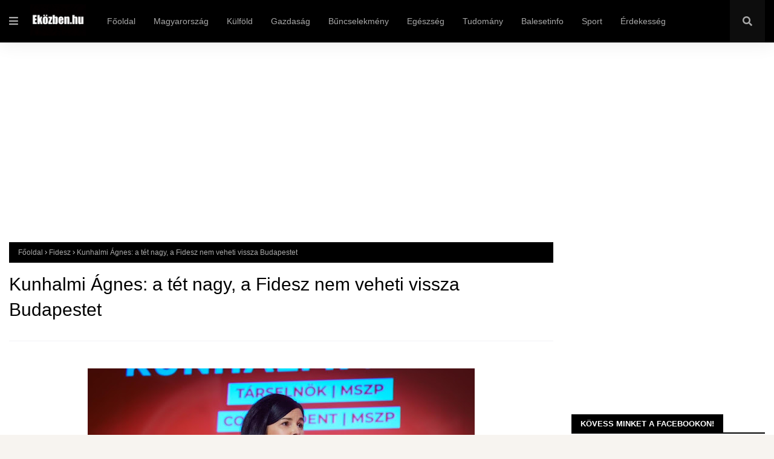

--- FILE ---
content_type: text/html; charset=utf-8
request_url: https://www.google.com/recaptcha/api2/aframe
body_size: 265
content:
<!DOCTYPE HTML><html><head><meta http-equiv="content-type" content="text/html; charset=UTF-8"></head><body><script nonce="_sm_3xaSovevW6hTBiiXmA">/** Anti-fraud and anti-abuse applications only. See google.com/recaptcha */ try{var clients={'sodar':'https://pagead2.googlesyndication.com/pagead/sodar?'};window.addEventListener("message",function(a){try{if(a.source===window.parent){var b=JSON.parse(a.data);var c=clients[b['id']];if(c){var d=document.createElement('img');d.src=c+b['params']+'&rc='+(localStorage.getItem("rc::a")?sessionStorage.getItem("rc::b"):"");window.document.body.appendChild(d);sessionStorage.setItem("rc::e",parseInt(sessionStorage.getItem("rc::e")||0)+1);localStorage.setItem("rc::h",'1769789383442');}}}catch(b){}});window.parent.postMessage("_grecaptcha_ready", "*");}catch(b){}</script></body></html>

--- FILE ---
content_type: text/javascript; charset=UTF-8
request_url: https://www.ekozben.hu/feeds/posts/default/-/Fidesz?alt=json-in-script&max-results=3&callback=jQuery112408690766283586524_1769789380075&_=1769789380076
body_size: 6563
content:
// API callback
jQuery112408690766283586524_1769789380075({"version":"1.0","encoding":"UTF-8","feed":{"xmlns":"http://www.w3.org/2005/Atom","xmlns$openSearch":"http://a9.com/-/spec/opensearchrss/1.0/","xmlns$blogger":"http://schemas.google.com/blogger/2008","xmlns$georss":"http://www.georss.org/georss","xmlns$gd":"http://schemas.google.com/g/2005","xmlns$thr":"http://purl.org/syndication/thread/1.0","id":{"$t":"tag:blogger.com,1999:blog-6949432148555927389"},"updated":{"$t":"2026-01-30T07:46:38.036-08:00"},"category":[{"term":"Magyarország"},{"term":"bűncselekmény"},{"term":"baleset"},{"term":"autóbaleset"},{"term":"külföld"},{"term":"ukrán-orosz háború"},{"term":"Ukrajna"},{"term":"lopás"},{"term":"háború"},{"term":"társadalom"},{"term":"politika"},{"term":"Fidesz"},{"term":"Oroszország"},{"term":"gyilkosság"},{"term":"halálos baleset"},{"term":"csalók"},{"term":"gazdaság"},{"term":"testi sértés"},{"term":"kábítószer-kereskedelem"},{"term":"kábítószer"},{"term":"rablás"},{"term":"közlekedés"},{"term":"EU"},{"term":"Orbán Viktor"},{"term":"USA"},{"term":"haláleset"},{"term":"Volodimir Zelenszkij"},{"term":"Magyar Péter"},{"term":"rendőrség"},{"term":"pedofília"},{"term":"Szijjártó Péter"},{"term":"Tisza Párt"},{"term":"sport"},{"term":"szexuális erőszak"},{"term":"érdekesség"},{"term":"időjárás"},{"term":"eltűnt személy"},{"term":"tűzeset"},{"term":"garázdaság"},{"term":"egészségügy"},{"term":"vonat"},{"term":"csempészet"},{"term":"Vlagyimir Putyin"},{"term":"emberkereskedelem"},{"term":"egészség"},{"term":"Országos Mentőszolgálat"},{"term":"oktatás"},{"term":"kifosztás"},{"term":"labdarúgás"},{"term":"hadsereg"},{"term":"tudomány"},{"term":"prostitúció"},{"term":"Donald Trump"},{"term":"rongálás"},{"term":"Kárpátalja"},{"term":"betörés"},{"term":"NATO"},{"term":"Demokratikus Koalíció"},{"term":"állatkínzás"},{"term":"gasztro"},{"term":"korrupció"},{"term":"magyarság"},{"term":"recept"},{"term":"életmód"},{"term":"Párbeszéd"},{"term":"Karácsony Gergely"},{"term":"felmérés"},{"term":"étel"},{"term":"Nagy-Britannia"},{"term":"Németország"},{"term":"Lengyelország"},{"term":"Izrael"},{"term":"ukrán hadsereg"},{"term":"sikkasztás"},{"term":"olimpia"},{"term":"nyugdíj"},{"term":"Románia"},{"term":"munka"},{"term":"zsarolás"},{"term":"Lázár János"},{"term":"Menczer Tamás"},{"term":"Rétvári Bence"},{"term":"migráció"},{"term":"családtámogatás"},{"term":"Szlovákia"},{"term":"fizetés"},{"term":"szeméremsértés"},{"term":"Dobrev Klára"},{"term":"Gulyás Gergely"},{"term":"Ursula von der Leyen"},{"term":"Szergej Lavrov"},{"term":"Kocsis Máté"},{"term":"Kína"},{"term":"Momentum"},{"term":"Nagy Márton"},{"term":"LMP"},{"term":"Szalay-Bobrovniczky Kristóf"},{"term":"Mi Hazánk"},{"term":"Országos Meteorológiai Szolgálat"},{"term":"Franciaország"},{"term":"betegség"},{"term":"Novák Katalin"},{"term":"BKK"},{"term":"MSZP"},{"term":"Jens Stoltenberg"},{"term":"földgáz"},{"term":"koronavírus"},{"term":"szankciók"},{"term":"Dmitrij Peszkov"},{"term":"Európai Bizottság"},{"term":"Gyurcsány Ferenc"},{"term":"Jobbik"},{"term":"Dmitro Kuleba"},{"term":"KSH"},{"term":"Kövér László"},{"term":"GVH"},{"term":"Csehország"},{"term":"Joe Biden"},{"term":"Josep Borrell"},{"term":"ENSZ"},{"term":"Európai Parlament"},{"term":"Szentkirályi Alexandra"},{"term":"Varga Mihály"},{"term":"terrorizmus"},{"term":"Szoboszlai Dominik"},{"term":"Vitézy Dávid"},{"term":"magyaror"},{"term":"Irán"},{"term":"élelmiszer"},{"term":"Hollandia"},{"term":"Szerbia"},{"term":"Emmanuel Macron"},{"term":"nemi erőszak"},{"term":"Deutsch Tamás"},{"term":"Donáth Anna"},{"term":"Mihajlo Podoljak"},{"term":"Fehéroroszország"},{"term":"KDNP"},{"term":"Márki-Zay Péter"},{"term":"Olekszij Danilov"},{"term":"Ausztria"},{"term":"Dmitrij Medvegyev"},{"term":"jótékonyság"},{"term":"Nébih"},{"term":"Denisz Smihal"},{"term":"Nagy István"},{"term":"Olaszország"},{"term":"Semjén Zsolt"},{"term":"Svédország"},{"term":"Szergej Sojgu"},{"term":"Hollik István"},{"term":"Marija Zaharova"},{"term":"Varga Judit"},{"term":"Észak-Korea"},{"term":"üzemanyag"},{"term":"Belgium"},{"term":"Dömötör Csaba"},{"term":"Hadházy Ákos"},{"term":"Horvátország"},{"term":"Koszovó"},{"term":"Pintér Sándor"},{"term":"Andrzej Duda"},{"term":"áremelkedés"},{"term":"Krím"},{"term":"OTP"},{"term":"Hidvéghi Balázs"},{"term":"Mark Rutte"},{"term":"Navracsics TIbor"},{"term":"Marco Rossi"},{"term":"Olaf Scholz"},{"term":"Pedagógusok Szakszervezete"},{"term":"Rishi Sunak"},{"term":"SZBU"},{"term":"Törökország"},{"term":"főétel"},{"term":"szerencsejáték"},{"term":"vízilabda"},{"term":"öngyilkosság"},{"term":"Alekszandr Lukasenko"},{"term":"Mateusz Morawiecki"},{"term":"Novák Előd"},{"term":"Potápi Árpád János"},{"term":"bulvár"},{"term":"kézilabda"},{"term":"Olekszij Reznyikov"},{"term":"Valerij Zaluzsnij"},{"term":"Z. Kárpát Dániel"},{"term":"drágulás"},{"term":"földrengés"},{"term":"Bulgária"},{"term":"Donald Tusk"},{"term":"Korózs Lajos"},{"term":"Lettország"},{"term":"Szabó Tímea"},{"term":"Takács Péter"},{"term":"külf"},{"term":"magyar"},{"term":"robbanás"},{"term":"törvény"},{"term":"Aldi"},{"term":"Annalena Baerbock"},{"term":"Dánia"},{"term":"Dúró Dóra"},{"term":"Finnország"},{"term":"Kanada"},{"term":"Litvánia"},{"term":"Pedagógusok Demokratikus Szakszervezete"},{"term":"Varju László"},{"term":"celeb"},{"term":"itthon"},{"term":"leves"},{"term":"m"},{"term":"magya"},{"term":"Észtország"},{"term":"Hanna Maljar"},{"term":"Kim Dzsongun"},{"term":"Norvégia"},{"term":"Recep Tayyip Erdogan"},{"term":"Spanyolország"},{"term":"magy"},{"term":"AdBlue"},{"term":"Emberi Jogok Európai Bírósága"},{"term":"Gy. Németh Erzsébet"},{"term":"Gyöngyösi Márton"},{"term":"Lloyd Austin"},{"term":"Mol"},{"term":"Németh Zsolt"},{"term":"Robert Fico"},{"term":"Rusvai Miklós"},{"term":"Ruszin-Szendi Romulusz"},{"term":"Szlávik János"},{"term":"Toroczkai László"},{"term":"Tuzson Bence"},{"term":"Vona Gábor"},{"term":"WHO"},{"term":"poli"},{"term":"védettségi igazolvány"},{"term":"Arató Gergely"},{"term":"DIGI"},{"term":"Friedrich Merz"},{"term":"Görögország"},{"term":"Jurij Ihnat"},{"term":"Marokkó"},{"term":"Mesterházy Attila"},{"term":"Nacsa Lőrinc"},{"term":"Navracsics TIpor"},{"term":"Orbán Anita"},{"term":"Sulyok Tamás"},{"term":"Svájc"},{"term":"Tompos Márton"},{"term":"autóverseny"},{"term":"fogolyszökés"},{"term":"főzelék"},{"term":"használt autó"},{"term":"internet"},{"term":"ma"},{"term":"magyaro"},{"term":"sertéshús"},{"term":"szavazás"},{"term":"tenisz"},{"term":"tru"},{"term":"tv-műsor"},{"term":"választások"},{"term":"úszás"}],"title":{"type":"text","$t":"Eközben.hu"},"subtitle":{"type":"html","$t":""},"link":[{"rel":"http://schemas.google.com/g/2005#feed","type":"application/atom+xml","href":"https:\/\/www.ekozben.hu\/feeds\/posts\/default"},{"rel":"self","type":"application/atom+xml","href":"https:\/\/www.blogger.com\/feeds\/6949432148555927389\/posts\/default\/-\/Fidesz?alt=json-in-script\u0026max-results=3"},{"rel":"alternate","type":"text/html","href":"https:\/\/www.ekozben.hu\/search\/label\/Fidesz"},{"rel":"hub","href":"http://pubsubhubbub.appspot.com/"},{"rel":"next","type":"application/atom+xml","href":"https:\/\/www.blogger.com\/feeds\/6949432148555927389\/posts\/default\/-\/Fidesz\/-\/Fidesz?alt=json-in-script\u0026start-index=4\u0026max-results=3"}],"author":[{"name":{"$t":"K86"},"uri":{"$t":"http:\/\/www.blogger.com\/profile\/00575958383185435592"},"email":{"$t":"noreply@blogger.com"},"gd$image":{"rel":"http://schemas.google.com/g/2005#thumbnail","width":"16","height":"16","src":"https:\/\/img1.blogblog.com\/img\/b16-rounded.gif"}}],"generator":{"version":"7.00","uri":"http://www.blogger.com","$t":"Blogger"},"openSearch$totalResults":{"$t":"1583"},"openSearch$startIndex":{"$t":"1"},"openSearch$itemsPerPage":{"$t":"3"},"entry":[{"id":{"$t":"tag:blogger.com,1999:blog-6949432148555927389.post-7086396286182189869"},"published":{"$t":"2026-01-29T23:53:00.000-08:00"},"updated":{"$t":"2026-01-29T23:53:31.119-08:00"},"category":[{"scheme":"http://www.blogger.com/atom/ns#","term":"Fidesz"},{"scheme":"http://www.blogger.com/atom/ns#","term":"gazdaság"},{"scheme":"http://www.blogger.com/atom/ns#","term":"Magyarország"},{"scheme":"http://www.blogger.com/atom/ns#","term":"Orbán Viktor"}],"title":{"type":"text","$t":"Orbán szerint a kormány több százezer családot mentett meg a fizetésképtelenségtől"},"content":{"type":"html","$t":"\u003Cp\u003E\u003Cb\u003E\u003C\/b\u003E\u003C\/p\u003E\u003Cdiv class=\"separator\" style=\"clear: both; text-align: center;\"\u003E\u003Cb\u003E\u003Ca href=\"https:\/\/blogger.googleusercontent.com\/img\/a\/AVvXsEgupSW2o-RgpFwqKOgl9tw5y2GEmBc0h8zmOqYd-fX38tDjKK5wDorYw7Aa6qIh_bD4nRxpg8GtE7lLCj1sIjvBl99BT_gZczyz9Q8A_lxp4crFYt3no1hNm0-0Vemmwj30VgQCzxTRLeEJ5up8wbKVxlkXwqNFkh_MAMxKKX7hazmCRGyvX-7eqVUNCnV3\" style=\"margin-left: 1em; margin-right: 1em;\"\u003E\u003Cimg alt=\"\" data-original-height=\"534\" data-original-width=\"800\" height=\"428\" src=\"https:\/\/blogger.googleusercontent.com\/img\/a\/AVvXsEgupSW2o-RgpFwqKOgl9tw5y2GEmBc0h8zmOqYd-fX38tDjKK5wDorYw7Aa6qIh_bD4nRxpg8GtE7lLCj1sIjvBl99BT_gZczyz9Q8A_lxp4crFYt3no1hNm0-0Vemmwj30VgQCzxTRLeEJ5up8wbKVxlkXwqNFkh_MAMxKKX7hazmCRGyvX-7eqVUNCnV3=w640-h428\" width=\"640\" \/\u003E\u003C\/a\u003E\u003C\/b\u003E\u003C\/div\u003E\u003Cb\u003ESzázezerszámra kerültek volna fizetésképtelen helyzetbe a családok, ha egyáltalán nincs semmilyen rezsicsökkentés Magyarországon - jelentette ki a miniszterelnök pénteken a Kossuth rádió Jó reggelt, Magyarország! című műsorában.\u003C\/b\u003E\u003Cp\u003E\u003C\/p\u003E\n\n\n\u003Cscript async src=\"https:\/\/pagead2.googlesyndication.com\/pagead\/js\/adsbygoogle.js?client=ca-pub-3284033627256628\"\n     crossorigin=\"anonymous\"\u003E\u003C\/script\u003E\n\u003Cins class=\"adsbygoogle\"\n     style=\"display:block; text-align:center;\"\n     data-ad-layout=\"in-article\"\n     data-ad-format=\"fluid\"\n     data-ad-client=\"ca-pub-3284033627256628\"\n     data-ad-slot=\"8469267057\"\u003E\u003C\/ins\u003E\n\u003Cscript\u003E\n     (adsbygoogle = window.adsbygoogle || []).push({});\n\u003C\/script\u003E\n\n\n\u003Cp\u003EOrbán Viktor elmondta, ha nem vezetik be a januári rezsistopot, akkor 30 százalékkal vagy annál is többel nőtt volna a családok rezsiszámlája.\u003C\/p\u003E\u003Cp\u003EMa Magyarországon az egy különleges dolog, hogy van egy olyan rendszer, ami sok vitát vált ki a nemzetközi energiacégekkel, és ami az energiarendszeren belül keletkező profitot elvonja és visszaosztja támogatás formájába úgy, hogy leszorítja az árakat - mutatott rá, hozzátéve, ez egyedülálló rendszer, amiért minden évben meg kell harcolni és az EU-ban ki is akarják nyírni.\u003C\/p\u003E\n\n\u003Cscript async src=\"https:\/\/pagead2.googlesyndication.com\/pagead\/js\/adsbygoogle.js?client=ca-pub-3284033627256628\"\n     crossorigin=\"anonymous\"\u003E\u003C\/script\u003E\n\u003C!-- ekozben-ajanlo --\u003E\n\u003Cins class=\"adsbygoogle\"\n     style=\"display:block\"\n     data-ad-client=\"ca-pub-3284033627256628\"\n     data-ad-slot=\"7727156248\"\n     data-ad-format=\"auto\"\n     data-full-width-responsive=\"true\"\u003E\u003C\/ins\u003E\n\u003Cscript\u003E\n     (adsbygoogle = window.adsbygoogle || []).push({});\n\u003C\/script\u003E\n\n\n\u003Cp\u003EA kormányfő azzal indokolta, hogy mindenkire vonatkozik a rezsistop: ha nem alkalmaznak egy általános szabályt, akkor rengeteg igazságtalanság jött volna létre, és elköltenek rengeteg pénzt, az emberek pedig úgy érezték volna, hogy igazságtalan lett a rendszer.\u003C\/p\u003E\n\n\n\n\n\n\n\u003C!--AddToAny BEGIN--\u003E\n\u003Cdiv class=\"a2a_kit a2a_kit_size_32 a2a_default_style\"\u003E\n\u003Ca class=\"a2a_button_facebook\"\u003E\u003C\/a\u003E\n\u003Ca class=\"a2a_button_facebook_messenger\"\u003E\u003C\/a\u003E\n\u003Ca class=\"a2a_button_email\"\u003E\u003C\/a\u003E\n\u003Ca class=\"a2a_button_copy_link\"\u003E\u003C\/a\u003E\n\u003C\/div\u003E\n\u003Cscript\u003E\nvar a2a_config = a2a_config || {};\na2a_config.locale = \"hu\";\n\u003C\/script\u003E\n\u003Cscript defer=\"\" src=\"https:\/\/static.addtoany.com\/menu\/page.js\"\u003E\u003C\/script\u003E\n\u003C!--AddToAny END--\u003E"},"link":[{"rel":"edit","type":"application/atom+xml","href":"https:\/\/www.blogger.com\/feeds\/6949432148555927389\/posts\/default\/7086396286182189869"},{"rel":"self","type":"application/atom+xml","href":"https:\/\/www.blogger.com\/feeds\/6949432148555927389\/posts\/default\/7086396286182189869"},{"rel":"alternate","type":"text/html","href":"https:\/\/www.ekozben.hu\/2026\/01\/orban-szerint-kormany-tobb-szazezer.html","title":"Orbán szerint a kormány több százezer családot mentett meg a fizetésképtelenségtől"}],"author":[{"name":{"$t":"SZSZ"},"uri":{"$t":"http:\/\/www.blogger.com\/profile\/01242329861248393981"},"email":{"$t":"noreply@blogger.com"},"gd$image":{"rel":"http://schemas.google.com/g/2005#thumbnail","width":"16","height":"16","src":"https:\/\/img1.blogblog.com\/img\/b16-rounded.gif"}}],"media$thumbnail":{"xmlns$media":"http://search.yahoo.com/mrss/","url":"https:\/\/blogger.googleusercontent.com\/img\/a\/AVvXsEgupSW2o-RgpFwqKOgl9tw5y2GEmBc0h8zmOqYd-fX38tDjKK5wDorYw7Aa6qIh_bD4nRxpg8GtE7lLCj1sIjvBl99BT_gZczyz9Q8A_lxp4crFYt3no1hNm0-0Vemmwj30VgQCzxTRLeEJ5up8wbKVxlkXwqNFkh_MAMxKKX7hazmCRGyvX-7eqVUNCnV3=s72-w640-h428-c","height":"72","width":"72"}},{"id":{"$t":"tag:blogger.com,1999:blog-6949432148555927389.post-8409432049889339102"},"published":{"$t":"2026-01-29T02:34:00.000-08:00"},"updated":{"$t":"2026-01-29T02:34:00.970-08:00"},"category":[{"scheme":"http://www.blogger.com/atom/ns#","term":"Fidesz"},{"scheme":"http://www.blogger.com/atom/ns#","term":"gazdaság"},{"scheme":"http://www.blogger.com/atom/ns#","term":"Magyarország"},{"scheme":"http://www.blogger.com/atom/ns#","term":"társadalom"}],"title":{"type":"text","$t":"Minden család részesül a 30 százalékos rezsikedvezményben"},"content":{"type":"html","$t":"\u003Cp\u003E\u003Cb\u003E\u003C\/b\u003E\u003C\/p\u003E\u003Cdiv class=\"separator\" style=\"clear: both; text-align: center;\"\u003E\u003Cb\u003E\u003Ca href=\"https:\/\/blogger.googleusercontent.com\/img\/a\/AVvXsEjnGfSogZJUJbcfZz9TBv646tLnGoiMWq2iPGIpk0jEYQs8R3VUzy64ZGUg0RrGGoHuOlPkrCE6Fm72zX5YtsDk9GoToae5oJxVXwjDSR2qZxBn9V0TBHER5gRUFALz71wYfeRLN9_bo3_URo8msBt0WHGyIpZ6QWQhQ0NZPvmzmBPiXxQc2FpxWJ4sFDqM\" style=\"margin-left: 1em; margin-right: 1em;\"\u003E\u003Cimg alt=\"\" data-original-height=\"533\" data-original-width=\"800\" height=\"426\" src=\"https:\/\/blogger.googleusercontent.com\/img\/a\/AVvXsEjnGfSogZJUJbcfZz9TBv646tLnGoiMWq2iPGIpk0jEYQs8R3VUzy64ZGUg0RrGGoHuOlPkrCE6Fm72zX5YtsDk9GoToae5oJxVXwjDSR2qZxBn9V0TBHER5gRUFALz71wYfeRLN9_bo3_URo8msBt0WHGyIpZ6QWQhQ0NZPvmzmBPiXxQc2FpxWJ4sFDqM=w640-h426\" width=\"640\" \/\u003E\u003C\/a\u003E\u003C\/b\u003E\u003C\/div\u003E\u003Cb\u003EMinden család részesül a 30 százalékos rezsikedvezményben, aki valamilyen vezetéken kapja az energiát - közölte Lantos Csaba energiaügyi miniszter csütörtökön a Kormányinfón.\u003C\/b\u003E\u003Cp\u003E\u003C\/p\u003E\n\n\u003Cscript async src=\"https:\/\/pagead2.googlesyndication.com\/pagead\/js\/adsbygoogle.js?client=ca-pub-3284033627256628\"\n     crossorigin=\"anonymous\"\u003E\u003C\/script\u003E\n\u003Cins class=\"adsbygoogle\"\n     style=\"display:block; text-align:center;\"\n     data-ad-layout=\"in-article\"\n     data-ad-format=\"fluid\"\n     data-ad-client=\"ca-pub-3284033627256628\"\n     data-ad-slot=\"8469267057\"\u003E\u003C\/ins\u003E\n\u003Cscript\u003E\n     (adsbygoogle = window.adsbygoogle || []).push({});\n\u003C\/script\u003E\n\n\u003Cp\u003EA miniszter elmondta: 2,9 millió olyan háztartás van, ahol gázzal fűtenek, azaz van gázmérő, 4,4 millió olyan ügyfél van, akik árammal fűtenek, és 674 ezer olyan lakás van, amely távfűtéssel rendelkezik. A kormány döntése alapján mind a három kategória igénybe veheti a kedvezményt, de ebből csak egyszer lehet részesedni - tette hozzá.\u003C\/p\u003E\u003Cp\u003EJelezte: vigyáznak arra, hogy aki 2025-ben a rezsivédett sávon belül fogyasztott gázt, az mindenképpen ezen belül maradjon, tehát a januári többletfogyasztás ne vigye őt át ezen a rezsisávon. Mindenki a fogyasztásával arányos mértékben kap a kedvezményből - hangsúlyozta.\u003C\/p\u003E\n\n\n\u003Cscript async src=\"https:\/\/pagead2.googlesyndication.com\/pagead\/js\/adsbygoogle.js?client=ca-pub-3284033627256628\"\n     crossorigin=\"anonymous\"\u003E\u003C\/script\u003E\n\u003C!-- ekozben-ajanlo --\u003E\n\u003Cins class=\"adsbygoogle\"\n     style=\"display:block\"\n     data-ad-client=\"ca-pub-3284033627256628\"\n     data-ad-slot=\"7727156248\"\n     data-ad-format=\"auto\"\n     data-full-width-responsive=\"true\"\u003E\u003C\/ins\u003E\n\u003Cscript\u003E\n     (adsbygoogle = window.adsbygoogle || []).push({});\n\u003C\/script\u003E\n\n\n\u003Cp\u003EKözölte azt is: a 674 ezer távfűtéses lakás esetében a fogyasztók a társasházon keresztül fogják megkapni a 30 százalékos árkedvezményt.\u003C\/p\u003E\u003Cp\u003ETájékoztatása szerint a villannyal fűtő fogyasztók esetében azt kérik, hogy április 30-ig nyilatkozzanak: egyrészt arról, hogy ha gázt is használnak, akkor a gáznál vagy a villanynál kérik a kedvezményt, illetve ha több villanymérőjük van, akkor melyikre veszik igénybe ezt. Ha valaki nem nyilatkozik, akkor automatikusan a gázfogyasztásra kap kedvezményt.\u003Ci\u003E (MTI\/Fotó: Máthé Zoltán)\u003C\/i\u003E\u003C\/p\u003E\n\n\n\n\n\n\n\n\u003C!--AddToAny BEGIN--\u003E\n\u003Cdiv class=\"a2a_kit a2a_kit_size_32 a2a_default_style\"\u003E\n\u003Ca class=\"a2a_button_facebook\"\u003E\u003C\/a\u003E\n\u003Ca class=\"a2a_button_facebook_messenger\"\u003E\u003C\/a\u003E\n\u003Ca class=\"a2a_button_email\"\u003E\u003C\/a\u003E\n\u003Ca class=\"a2a_button_copy_link\"\u003E\u003C\/a\u003E\n\u003C\/div\u003E\n\u003Cscript\u003E\nvar a2a_config = a2a_config || {};\na2a_config.locale = \"hu\";\n\u003C\/script\u003E\n\u003Cscript defer=\"\" src=\"https:\/\/static.addtoany.com\/menu\/page.js\"\u003E\u003C\/script\u003E\n\u003C!--AddToAny END--\u003E"},"link":[{"rel":"edit","type":"application/atom+xml","href":"https:\/\/www.blogger.com\/feeds\/6949432148555927389\/posts\/default\/8409432049889339102"},{"rel":"self","type":"application/atom+xml","href":"https:\/\/www.blogger.com\/feeds\/6949432148555927389\/posts\/default\/8409432049889339102"},{"rel":"alternate","type":"text/html","href":"https:\/\/www.ekozben.hu\/2026\/01\/minden-csalad-reszesul-30-szazalekos.html","title":"Minden család részesül a 30 százalékos rezsikedvezményben"}],"author":[{"name":{"$t":"SZSZ"},"uri":{"$t":"http:\/\/www.blogger.com\/profile\/01242329861248393981"},"email":{"$t":"noreply@blogger.com"},"gd$image":{"rel":"http://schemas.google.com/g/2005#thumbnail","width":"16","height":"16","src":"https:\/\/img1.blogblog.com\/img\/b16-rounded.gif"}}],"media$thumbnail":{"xmlns$media":"http://search.yahoo.com/mrss/","url":"https:\/\/blogger.googleusercontent.com\/img\/a\/AVvXsEjnGfSogZJUJbcfZz9TBv646tLnGoiMWq2iPGIpk0jEYQs8R3VUzy64ZGUg0RrGGoHuOlPkrCE6Fm72zX5YtsDk9GoToae5oJxVXwjDSR2qZxBn9V0TBHER5gRUFALz71wYfeRLN9_bo3_URo8msBt0WHGyIpZ6QWQhQ0NZPvmzmBPiXxQc2FpxWJ4sFDqM=s72-w640-h426-c","height":"72","width":"72"}},{"id":{"$t":"tag:blogger.com,1999:blog-6949432148555927389.post-312308478554076515"},"published":{"$t":"2026-01-28T04:14:00.000-08:00"},"updated":{"$t":"2026-01-28T04:14:24.593-08:00"},"category":[{"scheme":"http://www.blogger.com/atom/ns#","term":"Fidesz"},{"scheme":"http://www.blogger.com/atom/ns#","term":"Magyarország"},{"scheme":"http://www.blogger.com/atom/ns#","term":"politika"},{"scheme":"http://www.blogger.com/atom/ns#","term":"Szijjártó Péter"},{"scheme":"http://www.blogger.com/atom/ns#","term":"Ukrajna"}],"title":{"type":"text","$t":"Szijjártó: nem kaptunk magyarázatot arra, hogy miért sértegeti Zelenszkij elnök alpári módon Orbán Viktort"},"content":{"type":"html","$t":"\u003Cp\u003E\u003Cb\u003E\u003C\/b\u003E\u003C\/p\u003E\u003Cdiv class=\"separator\" style=\"clear: both; text-align: center;\"\u003E\u003Cb\u003E\u003Ca href=\"https:\/\/blogger.googleusercontent.com\/img\/a\/AVvXsEii988Rw3V3KnOzi5j0eGrqHqT0miTHscnU3ZrWU8oKX10ovyW1mT_8k8OpZaS4Bt4k4njXZfjGG0WEIZEQKxbe-M_qPnDlV2y4_s7_ode5r9jr9A6VXzX8zlG1m01gWUrH0PWy4O_43Vk1KOdYNUGG7058CyZAQ5eQ3FyqYxy5lFDOEDmQy3hBGXZQjGwc\" style=\"margin-left: 1em; margin-right: 1em;\"\u003E\u003Cimg alt=\"\" data-original-height=\"827\" data-original-width=\"1240\" height=\"426\" src=\"https:\/\/blogger.googleusercontent.com\/img\/a\/AVvXsEii988Rw3V3KnOzi5j0eGrqHqT0miTHscnU3ZrWU8oKX10ovyW1mT_8k8OpZaS4Bt4k4njXZfjGG0WEIZEQKxbe-M_qPnDlV2y4_s7_ode5r9jr9A6VXzX8zlG1m01gWUrH0PWy4O_43Vk1KOdYNUGG7058CyZAQ5eQ3FyqYxy5lFDOEDmQy3hBGXZQjGwc=w640-h426\" width=\"640\" \/\u003E\u003C\/a\u003E\u003C\/b\u003E\u003C\/div\u003E\u003Cb\u003EA magyar nagykövetet bekérették az ukrán külügyminisztériumba, és az ott elhangzottak alapján fel kell arra készülni, hogy Kijev folytatni fogja a durva beavatkozását a Tisza Párt érdekében a magyarországi választásokba - írta Szijjártó Péter külgazdasági és külügyminiszter szerdán a Facebookon.\u003C\/b\u003E\u003Cp\u003E\u003C\/p\u003E\u003Cp\u003EA minisztérium közlése szerint a tárcavezető arról számolt be, hogy a nap folyamán bekérették a kijevi magyar nagykövetet az ukrán külügyminisztériumba.\u003C\/p\u003E\n\n\u003Cscript async=\"\" crossorigin=\"anonymous\" src=\"https:\/\/pagead2.googlesyndication.com\/pagead\/js\/adsbygoogle.js?client=ca-pub-3284033627256628\"\u003E\u003C\/script\u003E\n\u003Cins class=\"adsbygoogle\" data-ad-client=\"ca-pub-3284033627256628\" data-ad-format=\"fluid\" data-ad-layout=\"in-article\" data-ad-slot=\"8469267057\" style=\"display: block; text-align: center;\"\u003E\u003C\/ins\u003E\n\u003Cscript\u003E\n     (adsbygoogle = window.adsbygoogle || []).push({});\n\u003C\/script\u003E\n\n\n\u003Cp\u003E\"Nem lepődtünk meg. Sem a tényen, sem azon, amit mondtak. Újra kifogásolták, hogy nemzeti petíció keretében fognak a magyar emberek véleményt mondani arról a brüsszeli-kijevi szándékról, miszerint a magyar emberek pénzét Ukrajna működtetésére és felfegyverzésére akarják költeni\" - tudatta.\u003C\/p\u003E\u003Cp\u003E\"Nem kaptunk magyarázatot sem arra, hogy miért sértegeti Zelenszkij elnök alpári módon Orbán Viktort, sem pedig arra, hogy miért \"hitlerezik\" az ukrán külügyminiszter. A bekéretésen elhangzottak alapján fel kell készülnünk arra, hogy az ukránok folytatják a nyílt és durva beavatkozást a Tisza Párt érdekében az áprilisi választásokba\" - húzta alá.\u003C\/p\u003E\n\n\n\u003Cscript async=\"\" crossorigin=\"anonymous\" src=\"https:\/\/pagead2.googlesyndication.com\/pagead\/js\/adsbygoogle.js?client=ca-pub-3284033627256628\"\u003E\u003C\/script\u003E\n\u003C!--ekozben-ajanlo--\u003E\n\u003Cins class=\"adsbygoogle\" data-ad-client=\"ca-pub-3284033627256628\" data-ad-format=\"auto\" data-ad-slot=\"7727156248\" data-full-width-responsive=\"true\" style=\"display: block;\"\u003E\u003C\/ins\u003E\n\u003Cscript\u003E\n     (adsbygoogle = window.adsbygoogle || []).push({});\n\u003C\/script\u003E\n\n\n\u003Cp\u003E\"Arra viszont az ukránoknak fel kell készülniük, hogy mi megvédjük hazánk szuverenitását, és nem engedjük, hogy befolyásolják a választás végeredményét\" - folytatta.\u003C\/p\u003E\u003Cp\u003E\"Értjük, hogy az ukránok a Tisza Párt győzelmét szeretnék, de Magyarország jövőjéről, a béke vagy háború kérdéséről csak a magyar emberek dönthetnek\" - összegzett.\u003Ci\u003E (MTI\/Fotó: Kovács Attila)\u003C\/i\u003E\u003C\/p\u003E\n\n\n\n\n\n\n\u003C!--AddToAny BEGIN--\u003E\n\u003Cdiv class=\"a2a_kit a2a_kit_size_32 a2a_default_style\"\u003E\n\u003Ca class=\"a2a_button_facebook\"\u003E\u003C\/a\u003E\n\u003Ca class=\"a2a_button_facebook_messenger\"\u003E\u003C\/a\u003E\n\u003Ca class=\"a2a_button_email\"\u003E\u003C\/a\u003E\n\u003Ca class=\"a2a_button_copy_link\"\u003E\u003C\/a\u003E\n\u003C\/div\u003E\n\u003Cscript\u003E\nvar a2a_config = a2a_config || {};\na2a_config.locale = \"hu\";\n\u003C\/script\u003E\n\u003Cscript defer=\"\" src=\"https:\/\/static.addtoany.com\/menu\/page.js\"\u003E\u003C\/script\u003E\n\u003C!--AddToAny END--\u003E\n"},"link":[{"rel":"edit","type":"application/atom+xml","href":"https:\/\/www.blogger.com\/feeds\/6949432148555927389\/posts\/default\/312308478554076515"},{"rel":"self","type":"application/atom+xml","href":"https:\/\/www.blogger.com\/feeds\/6949432148555927389\/posts\/default\/312308478554076515"},{"rel":"alternate","type":"text/html","href":"https:\/\/www.ekozben.hu\/2026\/01\/szijjarto-nem-kaptunk-magyarazatot-arra.html","title":"Szijjártó: nem kaptunk magyarázatot arra, hogy miért sértegeti Zelenszkij elnök alpári módon Orbán Viktort"}],"author":[{"name":{"$t":"SZSZ"},"uri":{"$t":"http:\/\/www.blogger.com\/profile\/01242329861248393981"},"email":{"$t":"noreply@blogger.com"},"gd$image":{"rel":"http://schemas.google.com/g/2005#thumbnail","width":"16","height":"16","src":"https:\/\/img1.blogblog.com\/img\/b16-rounded.gif"}}],"media$thumbnail":{"xmlns$media":"http://search.yahoo.com/mrss/","url":"https:\/\/blogger.googleusercontent.com\/img\/a\/AVvXsEii988Rw3V3KnOzi5j0eGrqHqT0miTHscnU3ZrWU8oKX10ovyW1mT_8k8OpZaS4Bt4k4njXZfjGG0WEIZEQKxbe-M_qPnDlV2y4_s7_ode5r9jr9A6VXzX8zlG1m01gWUrH0PWy4O_43Vk1KOdYNUGG7058CyZAQ5eQ3FyqYxy5lFDOEDmQy3hBGXZQjGwc=s72-w640-h426-c","height":"72","width":"72"}}]}});